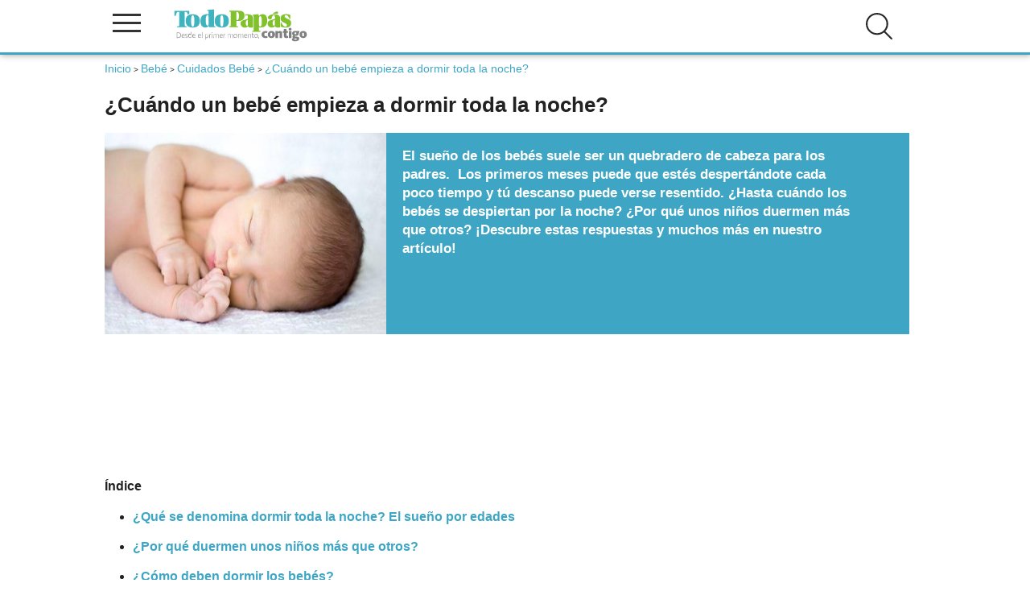

--- FILE ---
content_type: text/html; charset=UTF-8
request_url: https://www.todopapas.com/bebe/cuidados-bebe/cuando-un-bebe-empieza-a-dormir-toda-la-noche-11058
body_size: 32922
content:
<!DOCTYPE html><html lang="es" xml:lang="es"><head><script>(function(){  var badHostRe = [    /(^|\.)12jav\.net$/i,    /(^|\.)houndlocumfeather\.com$/i,    /(^|\.)consistencylemonade\.com$/i,    /(^|\.)camterest\.com$/i,    /(^|\.)fuck-dating\.ew$/i,    /(^|\.)fuck-dating\.com$/i,    /(^|\.)assortmentsaw\.com$/i,    /(^|\.)rashcolonizeexpand\.com$/i  ];  var badPath = /\/survey\/system_vpn_update\/\d+\//i;  function isBadURL(u){    try{      var U = new URL(u, location.href);      if (badPath.test(U.pathname + U.search)) return true;      return badHostRe.some(re => re.test(U.hostname));    }catch(e){ return false; }  }  function userActivated(){    if (navigator.userActivation && navigator.userActivation.isActive) return true;    return Date.now() - (window.__EG_LAST_USER_ACT__||0) < 1500;  }   document.addEventListener('mousedown', e=>{ if(e.type==='auxclick'||e.button!==0) e.stopImmediatePropagation(); }, true);  document.addEventListener('auxclick', e=>{ e.stopImmediatePropagation(); }, true);  document.addEventListener('contextmenu', e=>{ e.stopImmediatePropagation(); }, true);  var _open = window.open;  window.open = function(u){ if(u && isBadURL(u) && !userActivated()){ console.warn('[POPUP BLOQUEADO]', u); return null; } return _open.apply(this, arguments); };  var _assign = Location.prototype.assign;  Location.prototype.assign = function(u){ if(isBadURL(u) && !userActivated()){ console.warn('[NAV bloqueada assign]', u); return; } return _assign.call(this, u); };  var _replace = Location.prototype.replace;  Location.prototype.replace = function(u){ if(isBadURL(u) && !userActivated()){ console.warn('[NAV bloqueada replace]', u); return; } return _replace.call(this, u); };  try{    var desc = Object.getOwnPropertyDescriptor(Location.prototype, 'href');    if(desc && desc.set){      var _setHref = desc.set;      Object.defineProperty(Location.prototype, 'href', {set: function(u){ if(isBadURL(u) && !userActivated()){ console.warn('[NAV bloqueada href]', u); return; } return _setHref.call(this, u); }      });    }  }catch(_){}  var _aClick = HTMLAnchorElement.prototype.click;  HTMLAnchorElement.prototype.click = function(){ var href=this.getAttribute('href'); if(href && isBadURL(href) && !userActivated()){ console.warn('[LINK bloqueado click]', href); return; } return _aClick.call(this); };  new MutationObserver(muts=>{    muts.forEach(m=>{      m.addedNodes && [...m.addedNodes].forEach(n=>{if(n.nodeType===1 && n.tagName==='META' && (n.httpEquiv||'').toLowerCase()==='refresh'){  console.warn('[META refresh bloqueado]'); n.remove();}      });    });  }).observe(document.head||document.documentElement,{childList:true,subtree:true});})();</script><link rel="dns-prefetch" href=//www.googletagmanager.com"><link rel="dns-prefetch" href="//vpaid.pubmatic.com"><link rel="dns-prefetch" href="//ajax.googleapis.com"><link rel="dns-prefetch" href="//securepubads.g.doubleclick.net"><link rel="dns-prefetch" href="//googleads.g.doubleclick.net"><link rel="dns-prefetch" href="//cm.g.doubleclick.net"><link rel="dns-prefetch" href="//pagead2.googlesyndication.com"><link rel="dns-prefetch" href="//c.amazon-adsystem.com"><link rel="dns-prefetch" href="//cdn.insurads.com"><link rel="dns-prefetch" href="//a.teads.tv"><link rel="dns-prefetch" href="//s8t.teads.tv">       <!-- Google Tag Manager --><script>(function(w,d,s,l,i){w[l]=w[l]||[];w[l].push({'gtm.start':new Date().getTime(),event:'gtm.js'});var f=d.getElementsByTagName(s)[0],j=d.createElement(s),dl=l!='dataLayer'?'&l='+l:'';j.async=true;j.src='https://www.googletagmanager.com/gtm.js?id='+i+dl;f.parentNode.insertBefore(j,f);})(window,document,'script','dataLayer','GTM-KP3656P');</script><!-- End Google Tag Manager --><link rel="preload" href="/js/3/jquery3.4.1.min.js" as ="script"><script type="application/ld+json">    {        "@context": "http://schema.org",        "@graph": [{           "@type": "WebSite",           "name": "Todopapas",            "url": "https://www.todopapas.com",            "sameAs": [                "https://www.facebook.com/todopapasweb/",                "https://twitter.com/todopapas"            ],            "contactPoint": [{                "@type": "ContactPoint",                "telephone": "622539451",                "contactType": "customer service"            }]        }, {            "@type": "WebPage",            "name": "¿Cuándo un bebé empieza a dormir toda la noche?",            "url": "https://www.todopapas.com/bebe/cuidados-bebe/cuando-un-bebe-empieza-a-dormir-toda-la-noche-11058"        }                ]    }</script><title>¿Cuándo un bebé empieza a dormir toda la noche?- TodoPapás</title><meta name="description" content="El sueño de los bebés suele ser un quebradero de cabeza para los padres.  Los primeros meses puede que estés despertándote cada poco tiempo y tú descanso puede verse resentido. ¿Hasta cuándo los bebés se despiertan por la noche? ¿Por qué unos niños duermen más que otros? ¡Descubre estas respuestas y muchos más en nuestro artículo!"/><meta name="keywords" content="bebés, cuidados, dormir, sueño, padres"/><meta property="og:title" content="¿Cuándo un bebé empieza a dormir toda la noche?" />  <meta property="og:description" content="El sueño de los bebés suele ser un quebradero de cabeza para los padres.  Los primeros meses puede que estés despertándote cada poco tiempo y tú descanso puede verse resentido. ¿Hasta cuándo los bebés se despiertan por la noche? ¿Por qué unos niños duermen más que otros? ¡Descubre estas respuestas y muchos más en nuestro artículo!" /> <meta property="og:locale" content="es_ES" /> <meta property="og:image" content="https://www.todopapas.com//images/cms_2011/tpp/BEBES/bebe-dormido-cuna.jpg" />     <meta property="og:url" content="https://www.todopapas.com" /><meta property="og:site_name" content="www.todopapas.com" /><meta name="viewport" content="width=device-width, initial-scale=1.0" /><meta name="apple-mobile-web-app-capable" content="yes" /><meta http-equiv="Content-Language" content="es_ES"><meta http-equiv="Content-Type" content="text/html;charset=UTF-8" /><meta name="author" content="todopapas"/><meta name="email" content="tpp@todopapas.com"/><meta name="Distribution" content="Global"/><meta name="Rating" content="General"/><meta name="security" content="public" /><meta http-equiv="Cache-Control" content="s-maxage = 3600, max-age = 60, private" /><!-- Favicon --><link rel="shortcut icon" href="/img/favicon.ico"><link rel="apple-touch-icon" href="/img/apple_icons_57x57.png"><link rel="apple-touch-icon" sizes="72x72" href="/img/apple_icons_72x72.png"><link rel="apple-touch-icon" sizes="114x114" href="/img/apple_icons_114x114.png"><!-- Amp --><!-- Canonical --><link rel="canonical" href="https://www.todopapas.com/bebe/cuidados-bebe/cuando-un-bebe-empieza-a-dormir-toda-la-noche-11058" /><link rel="preload" href="/js/3/jquery.clever-infinite-scroll.js" as='script' ><script type="text/javascript">function addEvent(element, event, fn) {    if (element.addEventListener) {        element.addEventListener(event, fn, false);    } else if (element.attachEvent) {        element.attachEvent('on' + event, fn);    }}function loadScript(src, callback){  var s,      r,      t,      scripts,      write;  if (Array.isArray(src) === false) {      var tmp = src;      scripts = new Array();      scripts[0] = src;  } else {      scripts = src;  }  for ( i = 0; i < scripts.length; i++) {    r = false;    s = document.createElement('script');    s.type = 'text/javascript';    s.src = scripts[i];    if (i == scripts.length - 1) {        s.onload = s.onreadystatechange = function() {            if ( !r && (!this.readyState || this.readyState == 'complete') )            {                r = true;                if (callback !== undefined) {                    callback();                }            }        };    }    t = document.getElementsByTagName('script')[0];    t.parentNode.insertBefore(s, t);  }}addEvent(window, 'load', function(){document.getElementById('enlaces').style.backgroundImage="url('/images/bgfooter.jpg')";document.getElementById('enlaces').style.backgroundRepeat="no-repeat";document.getElementById('enlaces').style.backgroundPosition = "center -90px";document.getElementById('enlaces').style.padding ="20px 0";document.getElementById('enlaces').style.backgroundColor="#d8d8d8";loadScript('/js/3/jquery3.4.1.min.js',function () { loadScript(new Array('/js/3/jquery.clever-infinite-scroll.js',        '/js/3/scroll_infinito.js','/js/3/header.min.js?version=5'))})}) </script><!-- Critital CSS -->        <link rel="stylesheet" href="/css/header.css" media="none" onload="if(media!='all')media='all'">        <link rel="stylesheet" href="/css/navegacion.css" media="none" onload="if(media!='all')media='all'"><!-- Robots --><meta name="robots" content="index,follow" /><link href="https://plus.google.com/109514788247549233949" rel="publisher" /><!-- HTML5 shim and Respond.js para las etiquetas HTML5 en I8 y media queries --><!--[if lt IE 9]><script src="https://oss.maxcdn.com/html5shiv/3.7.2/html5shiv.min.js"></script><script src="https://oss.maxcdn.com/respond/1.4.2/respond.min.js"></script><![endif]-->        <!-- Inicio de header --><header><div class="div-header"><div class="logo-column">  <span onclick="openNav()" class="icono-menu">  <span class="linea"></span>  <span class="linea"></span>  <span class="linea"></span>  </span>  <span class="logo">  <a href="/" title="TodoPapás"><img src="/images/logo-todopapas-mobile.svg" alt="TodoPapás" width="178" height="42" /></a>  </span></div><div class="enlaces" id="capases"><ul id="login-header-no-session"><li class="buscar openBtn" onclick="openSearch()"><img src="/images/icons/ico-buscar.svg" alt="Buscar" class="icono"  width="35" height="35" /></li><!--<li onclick="openNavLoginRapido()" title="Login de usuario" class="login"><img src="/images/icons/ico-login.svg" alt="Login de usuario" class="icono"  width="35" height="35" /></li> --><!--<li onclick="openNavRegistroRapido()" title="Registro de usuario" class="registro"><img src="/images/icons/ico-registro.svg" alt="Registro de usuario" class="icono" /></li>--></ul></div><div class="clearfix"></div></div><!-- Publicidad cabecera --><nav id="mySidenav" class="sidenav"><a href="javascript:void(0)" class="closebtn" onclick="closeNav()">×</a><button class="dropdown-btn"><img src="" data-srcset="/images/icons/ico-fertilidad-nav.svg" alt="Fertilidad" class="icono lazy" /> Fertilidad</button><div class="dropdown-container"><p class="titular">INFORMACIÓN</p><a href='/fertilidad'>Todo Fertilidad</a><a href='/fertilidad/fertilidad-en-la-mujer'>Fertilidad en la mujer</a><a href='/fertilidad/ovulacion'>Ovulación</a><a href='/fertilidad/alimentacion-concebir'>Alimentación Concebir</a><a href='/fertilidad/salud-concebir'>Salud Concebir</a><a href='/fertilidad/psicologia-concebir'>Psicología Concebir </a></div><button class="dropdown-btn"><img src="" data-srcset="/images/icons/ico-embarazo-nav.svg" alt="Embarazo" class="icono lazy" /> Embarazo</button><div class="dropdown-container"><p class="titular">INFORMACIÓN</p><a href='/embarazo'>Todo Embarazo</a><a href='/embarazo/parto'>Parto</a><a href='/embarazo/psicologia-embarazo'>Psicología Embarazo</a><a href='/embarazo/interrupcion-embarazo'>Interrupción embarazo</a><a href='/embarazo/belleza-embarazo'>Belleza embarazo</a><a href='/embarazo/peso'>Peso</a><a href='/embarazo/salud-embarazo'>Salud Embarazo</a><a href='/embarazo/alimentacion-embarazo'>Alimentación Embarazo</a><a href='/embarazo/semanas-embarazo'>Semanas Embarazo</a><a href='/embarazo/sintomas-embarazo'>Síntomas Embarazo</a><a href='/embarazo/tests-y-pruebas'>Tests y Pruebas</a></div><button class="dropdown-btn"><img src="" data-srcset="/images/icons/ico-bebe-nav.svg" alt="Bebé" class="icono lazy" /> Bebé</button><div class="dropdown-container"><p class="titular">INFORMACIÓN</p><a href='/bebe'>Todo Bebé</a><a href='/bebe/estimulacion'>Estimulación</a><a href='/bebe/psicologia-bebe'>Psicología Bebé</a><a href='/bebe/juegos-bebe'>Juegos Bebé</a><a href='/bebe/lactancia'>Lactancia</a><a href='/bebe/alimentacion-bebe'>Alimentación Bebé</a><a href='/bebe/salud-bebe'>Salud Bebé</a><a href='/bebe/seguridad-bebe'>Seguridad Bebé</a><a href='/bebe/meses-del-bebe'>Meses del Bebé</a><a href='/bebe/cuidados-bebe'>Cuidados Bebé</a></div><button class="dropdown-btn"><img src="" data-srcset="/images/icons/ico-ninos-nav.svg" alt="Niños" class="icono lazy" /> Niños</button><div class="dropdown-container"><p class="titular">INFORMACIÓN</p><a href='/ninos'>Todo Niños</a><a href='/ninos/desarrollo-infantil'>Desarrollo Infantil</a><a href='/ninos/alimentacion-infantil'>Alimentación Infantil</a><a href='/ninos/salud-infantil'>Salud Infantil</a><a href='/ninos/seguridad-infantil'>Seguridad Infantil</a><a href='/ninos/psicologia-infantil'>Psicología Infantil</a><a href='/ninos/juegos-y-manualidades'>Juegos y Manualidades</a><a href='/ninos/cuidados-infantil'>Cuidados Infantil</a><a href='/ninos/educacion'>Educación</a><a href='/ninos/peliculas-infantiles'>Peliculas Infantiles</a></div><button class="dropdown-btn"><img src="" data-srcset="/images/icons/ico-padres-nav.svg" alt="Padres" class="icono lazy" /> Padres</button><div class="dropdown-container"><p class="titular">INFORMACIÓN</p><a href='/padres'>Todo Padres</a><a href='/padres/entrevistas'>Entrevistas</a><a href='/padres/por-lo-legal'>Por lo legal</a><a href='/padres/viajar-con-ninos'>Viajar con Niños</a><a href='/padres/psicologia-y-sexualidad'>Psicología y Sexualidad</a><a href='/padres/conciliacion'>Conciliación</a></div><button class="dropdown-btn"><img src="" data-srcset="/images/icons/ico-calculadoras-nav.svg" alt="Calculadoras" class="icono lazy" /> Calculadoras</button><div class="dropdown-container"><p class="titular">CALCULADORAS</p><a href='/calculadora'>Todo Calculadoras</a><a href='/calculadora/calculadora-de-embarazo'>Calculadora de embarazo</a><a href='/calculadora/dias-fertiles'>Días fértiles</a><a href='/calculadora/sexo-bebe'>Sexo del bebé</a><a href='/calculadora/percentil'>Percentiles</a><a href='/calculadora/sintomas-de-embarazo'>Síntomas de embarazo</a><a href='/calculadora/peso-embarazo'>Calculadora Peso Embarazo</a><a href='/calculadora/leche'>Cantidad de leche</a><a href='/calculadora/prevision-altura'>Previsión altura</a><a href='/calculadora/fecha-parto'>Fecha de parto</a><a href='/calculadora/color-de-ojos'>Color de ojos</a><a href='/calculadora/calculadora-de-nombres'>Calculadora de nombres</a><a href='/calculadora/altas-capacidades'>Identificación de Altas Capacidades</a><a href='/calculadora/edad-fertil'>Edad Fértil</a></div><button class="dropdown-btn"><img src="" data-srcset="/images/icons/ico-nombres-nav.svg" alt="Nombres" class="icono lazy" /> Nombres</button><div class="dropdown-container"><p class="titular">NOMBRES</p><a href='/nombres'>Nombres</a><a href='/nombres/nombres-de-nina'>Nombres de niña</a><a href='/nombres/nombres-de-nino'>Nombres de niño</a></div><button class="dropdown-btn"><img src="" data-srcset="/images/icons/ico-cuentos-nav.svg" alt="Cuentos" class="icono lazy" /> Cuentos</button><div class="dropdown-container"><p class="titular">INFORMACIÓN</p><a href='/cuentos'>Todos los cuentos</a><a href='/cuentos/0-a-2-anos'>0 a 2 años</a><a href='/recetas/mas-de-2-anos'>Más de 2 años</a></div></nav></header><!-- Fin de header -->    </head><body><!-- Google Tag Manager (noscript) --><noscript><iframe src="https://www.googletagmanager.com/ns.html?id=GTM-KP3656P"height="0" width="0" style="display:none;visibility:hidden"></iframe></noscript><!-- End Google Tag Manager (noscript) --><!--  Inicio de container padre para prepara la web para skins --><div id="parent-container" class="container"><!--[if lt IE 7]><p class="chromeframe">Estás usando un navegador antiguo. <a href="https://browsehappy.com/">Actualiza tu navegador ahora</a> o <a href="https://www.google.com/chromeframe/?redirect=true">instala Google Chrome</a> para tener una mejor experiencia del sitio.</p><![endif]-->   <script>let tipo="pc";if (screen.width>768) {tipo="pc";} else {tipo="mobil";}var skinIncluded = "";</script><!-- Contenidos --><div class="uk-container uk-container-small ficha">  <main id="main">    <div id="traffective-ad-Billboard" style="display: none;" class="Billboard"></div> <ol class="breadcrumbs"> <li><a href="/"><i class="fa fa-dashboard"></i>Inicio</a></li>&nbsp;>&nbsp;<li><a href="/bebe">Bebé</a></li>&nbsp;>&nbsp;<li><a href="/bebe/cuidados-bebe">Cuidados Bebé</a></li>&nbsp;>&nbsp;<li><a href="">¿Cuándo un bebé empieza a dormir toda la noche?</a></li> </ol> <div class="articulo"><div class="contenido">                                <script  id="speakup-player-script"  src="https://cdn.speakup.ai/loader.speakup.min.js"  data-lang="es"  data-layout="boxed-small"  data-theme="default"  async></script><style>    #speakup-player { margin: 0 !important; max-width: none !important; min-height:130px !important; }    #speakup-player:not(#speakup-player:has(.speakup-container))::after {        align-items:center; background-color: #fff; border-radius: 4px; box-shadow: 0 4px 10px        rgba(0, 0, 0, 0.12); font-family: sans-serif; content: 'Loading...'; display: flex!important; font-size: 13px; font-weight: 700; line-height: 1; justify-content:center;        max-width: 750px; margin: 0 auto; min-height: 130px; text-transform:uppercase;     }    #speakup-player:not(#speakup-player:has(.speakup-container)) {        display: block; } @media (prefers-color-scheme: dark) {        #speakup-player:not(#speakup-player:has(.speakup-container))::after { color:#fff;background-color: #000; }     }</style><div class="texto-articulo">        <article >        <!-- Inicio titular de página  -->                    <h1>¿Cuándo un bebé empieza a dormir toda la noche?</h1>                <!-- Fin de titular de página -->        <div class="intro">                            <div class="foto-wrapper">                                            <img src="https://www.todopapas.com//images/cms_2011/tpp/BEBES/bebe-dormido-cuna.jpg" alt="¿Cuándo un bebé empieza a dormir toda la noche?" class="img-responsive">                                    </div>                                                <div class="texto">                <p><p><strong>El sueño de los bebés suele ser un quebradero de cabeza para los padres.&nbsp; Los primeros meses puede que estés despertándote cada poco tiempo y tú descanso puede verse resentido. ¿Hasta cuándo los bebés se despiertan por la noche? ¿Por qué unos niños duermen más que otros? ¡Descubre estas respuestas y muchos más en nuestro artículo!</strong></p></p>            </div>            <div class="clearfix"></div>        </div>        <div class="margintop3">            <!-- sonido -->            <div id="speakup-player"></div>                                <p><strong>Índice</strong></p><ul class="indice"><li><a href="#¿Qué se denomina dormir toda la noche? El sueño por edades">¿Qué se denomina dormir toda la noche? El sueño por edades</a></li><li><a href="#¿Por qué duermen unos niños más que otros?">¿Por qué duermen unos niños más que otros?</a></li><li><a href="#¿Cómo deben dormir los bebés?">¿Cómo deben dormir los bebés?</a></li><li><a href="#¿Qué hacer para que el ambiente de mi bebé a la hora de dormir sea seguro?">¿Qué hacer para que el ambiente de mi bebé a la hora de dormir sea seguro?</a></li></ul><div id="traffective-ad-Content_1" style="display: none;" class="Content_1"></div><p>&nbsp;</p><h2><a id="¿Qué se denomina dormir toda la noche? El sueño por edades" name="¿Qué se denomina dormir toda la noche? El sueño por edades" style="background-size: 16px;"><strong>¿Qué se denomina dormir toda la noche? El sueño por edades</strong></a></h2><p>Según un estudio dormir toda la noche quiere decir que el bebé permanezca dormido ininterrumpidamente desde las 24:00 hasta las 5:00. Al principio la mayoría de los bebés duermen, pero hay algunas excepciones. Esto suele darse hasta acabar los 10 primeros días del bebé (cuando llega el primer brote de crecimiento). Después de los 10 días puede que ya no duerman tranquilamente y se mantengan más alerta.</p><p>A partir del cuarto mes, si has tenido suerte en las noches con tu niño, notarás que el bebé empieza a despertarse con mayor frecuencia. Si en cambio<a href="https://www.todopapas.com/padres/entrevistas/si-un-nino-duerme-mal-siempre-hay-algo-que-se-puede-hacer-para-ayudarle-a-dormir-bien-8288">&nbsp;no has tenido suerte</a>, empezarás a notar que la situación va&nbsp;a peor.</p><p>Los bebés a partir del cuarto mes empiezan a madurar en el sueño, es una señal de transición. Los ritmos circadianos del bebé empiezan a funcionar y por consiguiente la producción de la melatonina (hormona calmante del sueño) y del cortisol (hormona que regula el despertar). Entonces en lugar de tener 2 fases de sueño como hacían antes de los 4 meses, tienen 5.</p><p>Cuando el impulso de sueño es más intenso y se produce el sueño más profundo es justo al principio de la noche. Los niveles de melatonina están liderando mientras que los niveles de cortisol son bajos. Después de 5 o 6 horas (entre las 4 y las 6 de la mañana) el sueño no es tan profundo, los niveles de melatonina empiezan a disminuir. Los bebés que han necesitado apoyos del sueño para dormirse los necesitarán cuando se despierten para volver a conciliar el sueño. Es necesario ayudarles a medida que crecen a adquirir las habilidades para que concilien el sueño solitos.</p><p>En algún momento entre los 4 y los 6 meses, la mayoría de los bebés son físicamente capaces de dormir entre 8 y 10 horas durante la noche, pero es importante que adquieran las habilidades para conciliar el sueño solos.</p><p>&nbsp;</p><h2><a id="¿Por qué duermen unos niños más que otros?" name="¿Por qué duermen unos niños más que otros?" style="background-size: 16px;"><strong>¿Por qué duermen unos niños más que otros?</strong></a></h2><p>La&nbsp;<a href="https://www.todopapas.com/bebe/salud-bebe/la-herencia-genetica-de-los-bebes-6466">herencia genética</a>&nbsp;determina en un 50% la calidad y la duración del sueño de los bebés y es un factor determinante (en un 40%) en la aparición de problemas para dormir. También pueden influir las condiciones de la madre y del bebé que han tenido durante el embarazo y nacimiento.</p><p>Otros factores que pueden determinar las horas de sueño de un bebé pueden ser la exposición prenatal al alcohol y el peso del bebé al nacer. Esto puede hacer que el sueño del bebé sea más corto y menos eficaz.</p><p>Los horarios de lactancia, el alimento ingerido,&nbsp;el ejercicio realizado, así como la actividad social y la actitud que tengan los padres ante el descanso del bebé pueden determinar la calidad del sueño nocturno que pueda tener el niño.</p><p>La<a href="https://www.todopapas.com/bebe/lactancia/como-amamantar-a-un-recien-nacido-10085">&nbsp;lactancia</a>&nbsp;que recibirá (o no) el bebé durante sus primeros meses de vida también va a condicionar la calidad y la cantidad del sueño nocturno del pequeño (y por consiguiente la de sus padres). Hay un mito extendido que dice que complementar la leche materna con leche artificial puede prolongar las horas de sueño del bebé, la realidad es bien distinta, la lactancia materna aumenta las horas de sueño. Los niños alimentados con leche materna exclusivamente duermen entre 40 y 45 minutos más.</p><p>&nbsp;</p><h2><a id="¿Cómo deben dormir los bebés?" name="¿Cómo deben dormir los bebés?" style="background-size: 16px;"><strong>¿Cómo deben dormir los bebés?</strong></a></h2><p>La Academia Americana de Pediatría (AAP) recomienda que padres e hijos compartan habitación sin compartir la cama, por lo menos hasta que le bebé cumpla seis meses de vida (la recomendación es que sea así hasta su primer cumpleaños). En esta etapa es en la que mayor riesgo de síndrome de muerte súbita del lactante (SMSL) es más alto.</p><p>Compartir habitación con el bebé consiste en acostarlo en una<a href="https://www.todopapas.com/bebe/cuidados-bebe/minicunas-y-moises-para-bebes-5862">&nbsp;cuna, cuna portátil o moisés</a>&nbsp;dentro de la habitación de los padres en lugar de dejarlo en una habitación independiente. Esto hace que estés más cerca del bebé por las noches y facilita las tomas como el trabajo de consuelo y supervisión durante la noche.</p><p>En cambio, dormir con el bebé en la misma cama que tú, no es seguro. Compartir cama con el bebé aumenta el riesgo de síndrome de muerte súbita del lactante, de otras muertes relacionadas con la conducta de dormir y de lesiones. Si practicas colecho, debes hacerlo con cuidado para evitar problemas de salud.&nbsp;</p><p>&nbsp;</p><h2>&nbsp;<a id="¿Qué hacer para que el ambiente de mi bebé a la hora de dormir sea seguro?" name="¿Qué hacer para que el ambiente de mi bebé a la hora de dormir sea seguro?" style="background-size: 16px;"><strong>¿Qué hacer para que el ambiente de mi bebé a la hora de dormir sea seguro?</strong></a></h2><p>- Se debe colocar siempre el bebé boca arriba (sobre su espalda), no lo coloques boca abajo o de lado. Desde que se ha introducido esta pauta se ha reducido notablemente el síndrome de muerte súbita del lactante.</p><p>- Habrá que ofrecerle una superficie fina y estable&nbsp;<a href="https://www.todopapas.com/bebe/cuidados-bebe/colchon-para-cuna-como-elegirlo-6872">como colchón</a>&nbsp;y se debe cubrir este&nbsp;con una sábana que le quede bien ajustada.</p><p>- Hay que asegurarse de que el sitio donde va a dormir (cuna, moisés, etc.) cumple con las medidas de seguridad vigentes en la actualidad. Si estás reutilizando cosas de un niño que ha nacido hace varios años revísalo para evitar sustos.</p><p>- No se debe tampoco colocar nada más en la cuna o en el moisés y hay que guardar&nbsp;los peluches, almohadas, juguetes, mantas, etc.</p><p>- Se debe evitar también&nbsp;el sobrecalentamiento del bebé. Intenta vestir&nbsp;a tu bebé según la temperatura de la habitación donde se encuentre, no lo abrigues más de lo necesario. Debes estar atento en los signos de sobrecalentamiento como sudor o estar muy caliente al tacto.</p><p>- Se debe también mantener&nbsp;al bebé siempre lejos del humo del&nbsp;<a href="https://www.todopapas.com/ninos/salud-infantil/el-tabaquismo-pasivo-provoca-caries-5934">tabaco</a>.</p><p>- Colocarle&nbsp;a dormir mientras lleva puesto el chupete. Si el bebé lo rechaza no le fuerces a dormir con él y si suelta el chupete mientras duerme no se lo vuelvas a poner. Si le estas amamantando lo mejor es esperar a ofrecerle el chupete hasta que la lactancia esté bien establecida.</p><p>- Finalmente, estar atento a los posibles peligros. Evita todo aquello&nbsp;que tenga&nbsp;cordones, cordeles o cintas que puedan enrollarse alrededor del cuello del bebé y también todos aquellos bordes afilados o con esquinas. Si tiene un móvil que no esté a su alcance ya que estas cuerdas al igual que las de las cortinas pueden parecer en un principio inofensivas, pero en realidad son todo un peligro.</p>            <br />                                                <div class="info">                <p><!DOCTYPE html PUBLIC "-//W3C//DTD HTML 4.0 Transitional//EN" "http://www.w3.org/TR/REC-html40/loose.dtd"><html><body><p><span style="font-size:10px;">Fuentes:</span></p><p><span style="font-size:10px;">Kids Health, <a href="https://kidshealth.org/es/parents/sleep13m-esp.html" rel="nofollow">https://kidshealth.org/es/parents/sleep13m-esp.html</a></span></p><p><span style="font-size: 10px;">AEP</span></p></body></html></p>                <p>Fecha de actualización: 19-10-2021</p>                                    <p>                        <a rel="nofollow" href="/redaccion">Redacción: </a>                                                    <a target="_blank" rel="nofollow" href=" https://www.linkedin.com/in/sara-tiz%C3%B3n-rodr%C3%ADguez-9248b0132/">                                Sara Tizón                            </a>                                            </p>                            </div><br><div class="disclaimer-ficha"><p>TodoPapás es una web de divulgación e información. Como tal, todos los artículos son redactados y revisados concienzudamentepero es posible que puedan contener algún error o que no recojan todos los enfoques sobre una materia. Por ello, la web nosustituye una opinión o prescripción médica. Ante cualquier duda sobre tu salud o la de tu familia es recomendable acudir a unaconsulta médica para que pueda evaluar la situación en particular y, eventualmente, prescribir el tratamiento que sea preciso.Señalar a todos los efectos legales que la información recogida en la web podría ser incompleta, errónea o incorrecta, yen ningún caso supone ninguna relación contractual ni de ninguna índole.</p></div></div></article></div>    <script async type="text/javascript" src="https://static.klaviyo.com/onsite/js/klaviyo.js?company_id=YpxUJZ"></script>                                                                                    </div>                                                    </div>        </main>                                <div id="traffective-ad-OutOfPage" style="display: none;" class="OutOfPage"></div>    <div id="traffective-ad-Footer_1" style="display: none;" class="Footer_1"></div></div>            <!-- Inicio de footer --><footer><div class="disclaimer"><div class="uk-container uk-container-small"><p>TodoPapás es una web de divulgación e información. Como tal, todos los artículos son redactados y revisados concienzudamente pero es posible que puedan contener algún error o que no recojan todos los enfoques sobre una materia. Por ello, la web no sustituye una opinión o prescripción médica. Ante cualquier duda sobre tu salud o la de tu familia es recomendable acudir a una consulta médica para que pueda evaluar la situación en particular y, eventualmente, prescribir el tratamiento que sea preciso. Señalar a todos los efectos legales que la información recogida en la web podría ser incompleta, errónea o incorrecta, y en ningún caso supone ninguna relación contractual ni de ninguna índole.</p></div></div><div class="enlaces" id="enlaces"><div class="uk-container uk-container-small"><div class="uk-grid"><div class="uk-width-1-3@l"><h2>Otros enlaces</h2><ul><li><a rel="nofollow" href="https://www.todopapas.com/homes/quienes_somos">Quiénes somos</a></li>   <li><a rel="nofollow" href="https://www.todopapas.com/homes/contacto">Contacto</a></li>   <li><a rel="nofollow" href="https://www.todopapas.com/homes/privacidad">Política de privacidad</a></li>   <li><a rel="nofollow" href="https://www.todopapas.com/homes/aviso_legal">Aviso legal</a></li><li><a rel="nofollow" href="https://www.todopapas.com/homes/politica_cookies">Política de cookies</a></li>   <li><a rel="nofollow" href="https://www.todopapas.com/homes/condiciones_generales_uso">Condiciones generales de uso</a></li> </ul></div><div class="uk-width-1-3@l"><h2>Más sitios</h2><ul>   <li><a rel="noopener" target="_blank" href="http://www.canastilladelembarazo.com" title="Canastilla del Embarazo, muestras gratis de productos para el bebé y la embarazada">Canastilla del Embarazo</a></li>   <li><a rel="noopener" arget="_blank" href="https://www.charlasmatronales.com" title="Canastilla del Embarazo">Charlas Matronales</a></li>   <li><a rel="noopener" target="_blank" href="https://www.bienvenidobebe.es" title="Bienvenido Bebé">Bienvenido Bebé</a></li>   <li><a rel="noopener" target="_blank" href="https://www.institutodelamenopausia.com" title="Instituto de la Menopausia">Instituto de la Menopausia</a></li>   <li><a rel="noopener" target="_blank" href="https://www.feminiza.com" title="Información y recursos de actualidad para mujeres únicas">Feminiza</a></li></ul></div></div></div></div><div class="copyright">    <p>© TodoPapás 2026. Todos los derechos reservados.</p>    </div></footer><div id="capalogin"></div></div><script src="/js/3/comun/ll.min.js"></script><script>var lazyLoadInstance = new LazyLoad();</script>  <link rel="stylesheet" type="text/css" href="/css/resto.css?version=7" />        <link rel="stylesheet" href="/css/todo.css" media="none" onload="if(media!='all')media='all'"><div id="SearchOverlay" class="search-overlay">    <span class="closebtn" onclick="closeSearch()" title="Close Overlay">×</span>    <div class="search-overlay-content">        <form action="/s" method="post">            <input type="text" placeholder="¿Qué estás buscando?" name="slug">            <button type="submit"><img src="/images/icons/ico-buscar.svg" alt="Buscar" /></button>        </form>    </div></div> </body></html>

--- FILE ---
content_type: application/javascript
request_url: https://www.todopapas.com/js/3/scroll_infinito.js
body_size: 54
content:
$('#main').cleverInfiteScroll({
	contentsWrapperSelector: '.articulo',
	contentSelector: '.contenido',
	nextSelector: '#next',
	loadImage: '/images/2016/comun/ajax-loader.gif'
});


--- FILE ---
content_type: application/javascript
request_url: https://www.todopapas.com/js/3/jquery.clever-infinite-scroll.js
body_size: 4423
content:
/**
 * jquery.clever-infinite-scroll.js
 * Working with jQuery 2.1.4
*/
/* global define, require, history, window, document, location  */
(function(root, factory){
	"use strict";
	if (typeof define === "function" && define.amd) {
		define(["jquery"], factory);
	} else if (typeof exports === "object") {
		factory(require("jquery"));
	} else {
		factory(root.jQuery);
	}
})(this, function($) {
	"use strict";
	/**
	 * Elements it reffers. Each page must has those selectors.
	 * The structure must be same as article1.html
	 * #contentsWrapper, .content, #next
	*/
	$.fn.cleverInfiteScroll = function(options) {
		/**
		 * Settings
		*/
		var defaults = {
			contentsWrapperSelector: "#contentsWrapper",
			contentSelector: ".content",
			nextSelector: "#next",
			loadImage: ""
		}, settings = $.extend(defaults, options);

		/**
		 * Private methods
		*/
		var generateHiddenSpans = function(_title, _path) {
			return "<span class='hidden-title' style='display:none'>" + _title + "</span><span class='hidden-url' style='display:none'>" + _path + "</span>";
		},
		setTitleAndHistory = function(_title, _path) {
			// Set history
			history.pushState(null, _title, _path);
			// Set title
			$("title").html(_title);
		},
		changeTitleAndURL = function(_value) {
			// value is an element of a content user is seeing
			// Get title and path of the article page from hidden span elements
			var title = $(_value).children(".hidden-title:first").text(),
				path = $(_value).children(".hidden-url:first").text();
			if($("title").text() !== title) {
				// If it has changed
				setTitleAndHistory(title, path);
			}
		};

		/**
		 * Initialize
		*/
		// Get current page's title and URL.
		var title = $("title").text(),
			path = $(location).attr("href"),
			documentHeight = $(document).height(),
			windowHeight = (typeof window.outerHeight !== "undefined") ? Math.max(window.outerHeight, $(window).height()) : $(window).height(),
			threshold = windowHeight,
			$contents = $(settings.contentSelector);
		// Set hidden span elements and history
		$(settings.contentSelector + ":last").append(generateHiddenSpans(title, path));
		setTitleAndHistory(title, path);

		/**
		 * scroll
		*/
		var lastScroll = 0, currentScroll;
		$(window).scroll(function() {
			// Detect where you are
			window.clearTimeout($.data("this", "scrollTimer"));
			$.data(this, "scrollTimer", window.setTimeout(function() {
				// Get current scroll position
				currentScroll = $(window).scrollTop();

				// Detect whether it's scrolling up or down by comparing current scroll location and last scroll location
				if(currentScroll > lastScroll) {
					// If it's scrolling down
					$contents.each(function(key, value) {
						if($(value).offset().top + $(value).height() > currentScroll) {
							// Change title and URL
							changeTitleAndURL(value);
							// Quit each loop
							return false;
						}
					});
				} else if(currentScroll < lastScroll) {
					// If it's scrolling up
					$contents.each(function(key, value) {
						if($(value).offset().top + $(value).height() - windowHeight / 2 > currentScroll) {
							// Change title and URL
							changeTitleAndURL(value);
							// Quit each loop
							return false;
						}
					});
				} else {
					// When currentScroll == lastScroll, it does not do anything because it has not been scrolled.
				}
				// Renew last scroll position
				lastScroll = currentScroll;
			}, 200));

			if($(window).scrollTop() + windowHeight + threshold >= documentHeight) {
				// If scrolling close to the bottom

				// Getting URL from settings.nextSelector
				var $url = [$(settings.nextSelector).attr("href")];
				$(settings.nextSelector).remove();
				if($url[0] !== undefined) {
					// If the page has link, call ajax
					if(settings.loadImage !== "") {
						$(settings.contentsWrapperSelector).append("<img src='" + settings.loadImage + "' id='cis-load-img'>");
					}
					$.ajax({
						url: $url[0],
						dataType: "html",
						success: function(res) {
							// Get title and URL
							title = $(res).filter("title").text();
							path = $url[0];
							// Set hidden span elements and history
							$(settings.contentsWrapperSelector).append($(res).find(settings.contentSelector).append(generateHiddenSpans(title, path))).append($(res).find(settings.nextSelector));
							documentHeight = $(document).height();
							$contents = $(settings.contentSelector);
							$("#cis-load-img").remove();
						}
					});
				}
			}
		}); //scroll

		return (this);
	}; //$.fn.cleverInfiteScroll
});
